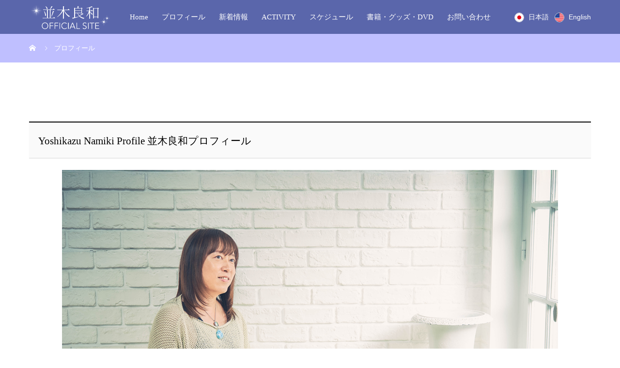

--- FILE ---
content_type: text/html; charset=UTF-8
request_url: https://namikiyoshikazu.com/profile/
body_size: 13004
content:
<!DOCTYPE html>
<html dir="ltr" lang="ja" prefix="og: https://ogp.me/ns#" prefix="og: http://ogp.me/ns#">
<head>
<meta charset="UTF-8">
<meta name="viewport" content="width=device-width, initial-scale=1">
<meta name="description" content="Yoshikazu Namiki Profile 並木良和プロフィール『幼少期より不思議な能力を持ち、整体師として働いたのち、本格的にメンタルアドバイザーとして独立。">
<title>プロフィール - 並木良和オフィシャルサイト</title>
	<style>img:is([sizes="auto" i], [sizes^="auto," i]) { contain-intrinsic-size: 3000px 1500px }</style>
	
		<!-- All in One SEO 4.9.1 - aioseo.com -->
	<meta name="description" content="Yoshikazu Namiki Profile 並木良和プロフィール 『幼少期より不思議な能力を持ち、整体師" />
	<meta name="robots" content="max-image-preview:large" />
	<link rel="canonical" href="https://namikiyoshikazu.com/profile/" />
	<meta name="generator" content="All in One SEO (AIOSEO) 4.9.1" />
		<meta property="og:locale" content="ja_JP" />
		<meta property="og:site_name" content="並木良和オフィシャルサイト -" />
		<meta property="og:type" content="article" />
		<meta property="og:title" content="プロフィール - 並木良和オフィシャルサイト" />
		<meta property="og:description" content="Yoshikazu Namiki Profile 並木良和プロフィール 『幼少期より不思議な能力を持ち、整体師" />
		<meta property="og:url" content="https://namikiyoshikazu.com/profile/" />
		<meta property="og:image" content="https://namikiyoshikazu.com/wp-content/uploads/2025/03/namiki-ogp-2025.jpg" />
		<meta property="og:image:secure_url" content="https://namikiyoshikazu.com/wp-content/uploads/2025/03/namiki-ogp-2025.jpg" />
		<meta property="og:image:width" content="1640" />
		<meta property="og:image:height" content="856" />
		<meta property="article:published_time" content="2021-09-15T08:30:45+00:00" />
		<meta property="article:modified_time" content="2025-03-21T09:43:12+00:00" />
		<meta name="twitter:card" content="summary" />
		<meta name="twitter:title" content="プロフィール - 並木良和オフィシャルサイト" />
		<meta name="twitter:description" content="Yoshikazu Namiki Profile 並木良和プロフィール 『幼少期より不思議な能力を持ち、整体師" />
		<meta name="twitter:image" content="https://namikiyoshikazu.com/wp-content/uploads/2021/10/namiki-topslider-with-Namiki.jpg" />
		<script type="application/ld+json" class="aioseo-schema">
			{"@context":"https:\/\/schema.org","@graph":[{"@type":"BreadcrumbList","@id":"https:\/\/namikiyoshikazu.com\/profile\/#breadcrumblist","itemListElement":[{"@type":"ListItem","@id":"https:\/\/namikiyoshikazu.com#listItem","position":1,"name":"\u30db\u30fc\u30e0","item":"https:\/\/namikiyoshikazu.com","nextItem":{"@type":"ListItem","@id":"https:\/\/namikiyoshikazu.com\/profile\/#listItem","name":"\u30d7\u30ed\u30d5\u30a3\u30fc\u30eb"}},{"@type":"ListItem","@id":"https:\/\/namikiyoshikazu.com\/profile\/#listItem","position":2,"name":"\u30d7\u30ed\u30d5\u30a3\u30fc\u30eb","previousItem":{"@type":"ListItem","@id":"https:\/\/namikiyoshikazu.com#listItem","name":"\u30db\u30fc\u30e0"}}]},{"@type":"Organization","@id":"https:\/\/namikiyoshikazu.com\/#organization","name":"\u4e26\u6728\u826f\u548c\u30aa\u30d5\u30a3\u30b7\u30e3\u30eb\u30b5\u30a4\u30c8","url":"https:\/\/namikiyoshikazu.com\/","sameAs":["https:\/\/www.instagram.com\/namiki_yoshikazu_official\/","https:\/\/www.youtube.com\/channel\/UCR6Syi0g7ltMFV_ildio6OQ\/featured"]},{"@type":"WebPage","@id":"https:\/\/namikiyoshikazu.com\/profile\/#webpage","url":"https:\/\/namikiyoshikazu.com\/profile\/","name":"\u30d7\u30ed\u30d5\u30a3\u30fc\u30eb - \u4e26\u6728\u826f\u548c\u30aa\u30d5\u30a3\u30b7\u30e3\u30eb\u30b5\u30a4\u30c8","description":"Yoshikazu Namiki Profile \u4e26\u6728\u826f\u548c\u30d7\u30ed\u30d5\u30a3\u30fc\u30eb \u300e\u5e7c\u5c11\u671f\u3088\u308a\u4e0d\u601d\u8b70\u306a\u80fd\u529b\u3092\u6301\u3061\u3001\u6574\u4f53\u5e2b","inLanguage":"ja","isPartOf":{"@id":"https:\/\/namikiyoshikazu.com\/#website"},"breadcrumb":{"@id":"https:\/\/namikiyoshikazu.com\/profile\/#breadcrumblist"},"datePublished":"2021-09-15T17:30:45+09:00","dateModified":"2025-03-21T18:43:12+09:00"},{"@type":"WebSite","@id":"https:\/\/namikiyoshikazu.com\/#website","url":"https:\/\/namikiyoshikazu.com\/","name":"\u4e26\u6728\u826f\u548c\u30aa\u30d5\u30a3\u30b7\u30e3\u30eb\u30b5\u30a4\u30c8","inLanguage":"ja","publisher":{"@id":"https:\/\/namikiyoshikazu.com\/#organization"}}]}
		</script>
		<!-- All in One SEO -->

<link rel='dns-prefetch' href='//cdn.jsdelivr.net' />
<link rel="alternate" type="application/rss+xml" title="並木良和オフィシャルサイト &raquo; フィード" href="https://namikiyoshikazu.com/feed/" />
<link rel="alternate" type="application/rss+xml" title="並木良和オフィシャルサイト &raquo; コメントフィード" href="https://namikiyoshikazu.com/comments/feed/" />
		<!-- This site uses the Google Analytics by MonsterInsights plugin v9.10.0 - Using Analytics tracking - https://www.monsterinsights.com/ -->
		<!-- Note: MonsterInsights is not currently configured on this site. The site owner needs to authenticate with Google Analytics in the MonsterInsights settings panel. -->
					<!-- No tracking code set -->
				<!-- / Google Analytics by MonsterInsights -->
		<script type="text/javascript">
/* <![CDATA[ */
window._wpemojiSettings = {"baseUrl":"https:\/\/s.w.org\/images\/core\/emoji\/15.0.3\/72x72\/","ext":".png","svgUrl":"https:\/\/s.w.org\/images\/core\/emoji\/15.0.3\/svg\/","svgExt":".svg","source":{"concatemoji":"https:\/\/namikiyoshikazu.com\/wp-includes\/js\/wp-emoji-release.min.js?ver=6.7.4"}};
/*! This file is auto-generated */
!function(i,n){var o,s,e;function c(e){try{var t={supportTests:e,timestamp:(new Date).valueOf()};sessionStorage.setItem(o,JSON.stringify(t))}catch(e){}}function p(e,t,n){e.clearRect(0,0,e.canvas.width,e.canvas.height),e.fillText(t,0,0);var t=new Uint32Array(e.getImageData(0,0,e.canvas.width,e.canvas.height).data),r=(e.clearRect(0,0,e.canvas.width,e.canvas.height),e.fillText(n,0,0),new Uint32Array(e.getImageData(0,0,e.canvas.width,e.canvas.height).data));return t.every(function(e,t){return e===r[t]})}function u(e,t,n){switch(t){case"flag":return n(e,"\ud83c\udff3\ufe0f\u200d\u26a7\ufe0f","\ud83c\udff3\ufe0f\u200b\u26a7\ufe0f")?!1:!n(e,"\ud83c\uddfa\ud83c\uddf3","\ud83c\uddfa\u200b\ud83c\uddf3")&&!n(e,"\ud83c\udff4\udb40\udc67\udb40\udc62\udb40\udc65\udb40\udc6e\udb40\udc67\udb40\udc7f","\ud83c\udff4\u200b\udb40\udc67\u200b\udb40\udc62\u200b\udb40\udc65\u200b\udb40\udc6e\u200b\udb40\udc67\u200b\udb40\udc7f");case"emoji":return!n(e,"\ud83d\udc26\u200d\u2b1b","\ud83d\udc26\u200b\u2b1b")}return!1}function f(e,t,n){var r="undefined"!=typeof WorkerGlobalScope&&self instanceof WorkerGlobalScope?new OffscreenCanvas(300,150):i.createElement("canvas"),a=r.getContext("2d",{willReadFrequently:!0}),o=(a.textBaseline="top",a.font="600 32px Arial",{});return e.forEach(function(e){o[e]=t(a,e,n)}),o}function t(e){var t=i.createElement("script");t.src=e,t.defer=!0,i.head.appendChild(t)}"undefined"!=typeof Promise&&(o="wpEmojiSettingsSupports",s=["flag","emoji"],n.supports={everything:!0,everythingExceptFlag:!0},e=new Promise(function(e){i.addEventListener("DOMContentLoaded",e,{once:!0})}),new Promise(function(t){var n=function(){try{var e=JSON.parse(sessionStorage.getItem(o));if("object"==typeof e&&"number"==typeof e.timestamp&&(new Date).valueOf()<e.timestamp+604800&&"object"==typeof e.supportTests)return e.supportTests}catch(e){}return null}();if(!n){if("undefined"!=typeof Worker&&"undefined"!=typeof OffscreenCanvas&&"undefined"!=typeof URL&&URL.createObjectURL&&"undefined"!=typeof Blob)try{var e="postMessage("+f.toString()+"("+[JSON.stringify(s),u.toString(),p.toString()].join(",")+"));",r=new Blob([e],{type:"text/javascript"}),a=new Worker(URL.createObjectURL(r),{name:"wpTestEmojiSupports"});return void(a.onmessage=function(e){c(n=e.data),a.terminate(),t(n)})}catch(e){}c(n=f(s,u,p))}t(n)}).then(function(e){for(var t in e)n.supports[t]=e[t],n.supports.everything=n.supports.everything&&n.supports[t],"flag"!==t&&(n.supports.everythingExceptFlag=n.supports.everythingExceptFlag&&n.supports[t]);n.supports.everythingExceptFlag=n.supports.everythingExceptFlag&&!n.supports.flag,n.DOMReady=!1,n.readyCallback=function(){n.DOMReady=!0}}).then(function(){return e}).then(function(){var e;n.supports.everything||(n.readyCallback(),(e=n.source||{}).concatemoji?t(e.concatemoji):e.wpemoji&&e.twemoji&&(t(e.twemoji),t(e.wpemoji)))}))}((window,document),window._wpemojiSettings);
/* ]]> */
</script>
<style id='wp-emoji-styles-inline-css' type='text/css'>

	img.wp-smiley, img.emoji {
		display: inline !important;
		border: none !important;
		box-shadow: none !important;
		height: 1em !important;
		width: 1em !important;
		margin: 0 0.07em !important;
		vertical-align: -0.1em !important;
		background: none !important;
		padding: 0 !important;
	}
</style>
<link rel='stylesheet' id='wp-block-library-css' href='https://namikiyoshikazu.com/wp-includes/css/dist/block-library/style.min.css?ver=6.7.4' type='text/css' media='all' />
<link rel='stylesheet' id='aioseo/css/src/vue/standalone/blocks/table-of-contents/global.scss-css' href='https://namikiyoshikazu.com/wp-content/plugins/all-in-one-seo-pack/dist/Lite/assets/css/table-of-contents/global.e90f6d47.css?ver=4.9.1' type='text/css' media='all' />
<style id='classic-theme-styles-inline-css' type='text/css'>
/*! This file is auto-generated */
.wp-block-button__link{color:#fff;background-color:#32373c;border-radius:9999px;box-shadow:none;text-decoration:none;padding:calc(.667em + 2px) calc(1.333em + 2px);font-size:1.125em}.wp-block-file__button{background:#32373c;color:#fff;text-decoration:none}
</style>
<style id='global-styles-inline-css' type='text/css'>
:root{--wp--preset--aspect-ratio--square: 1;--wp--preset--aspect-ratio--4-3: 4/3;--wp--preset--aspect-ratio--3-4: 3/4;--wp--preset--aspect-ratio--3-2: 3/2;--wp--preset--aspect-ratio--2-3: 2/3;--wp--preset--aspect-ratio--16-9: 16/9;--wp--preset--aspect-ratio--9-16: 9/16;--wp--preset--color--black: #000000;--wp--preset--color--cyan-bluish-gray: #abb8c3;--wp--preset--color--white: #ffffff;--wp--preset--color--pale-pink: #f78da7;--wp--preset--color--vivid-red: #cf2e2e;--wp--preset--color--luminous-vivid-orange: #ff6900;--wp--preset--color--luminous-vivid-amber: #fcb900;--wp--preset--color--light-green-cyan: #7bdcb5;--wp--preset--color--vivid-green-cyan: #00d084;--wp--preset--color--pale-cyan-blue: #8ed1fc;--wp--preset--color--vivid-cyan-blue: #0693e3;--wp--preset--color--vivid-purple: #9b51e0;--wp--preset--gradient--vivid-cyan-blue-to-vivid-purple: linear-gradient(135deg,rgba(6,147,227,1) 0%,rgb(155,81,224) 100%);--wp--preset--gradient--light-green-cyan-to-vivid-green-cyan: linear-gradient(135deg,rgb(122,220,180) 0%,rgb(0,208,130) 100%);--wp--preset--gradient--luminous-vivid-amber-to-luminous-vivid-orange: linear-gradient(135deg,rgba(252,185,0,1) 0%,rgba(255,105,0,1) 100%);--wp--preset--gradient--luminous-vivid-orange-to-vivid-red: linear-gradient(135deg,rgba(255,105,0,1) 0%,rgb(207,46,46) 100%);--wp--preset--gradient--very-light-gray-to-cyan-bluish-gray: linear-gradient(135deg,rgb(238,238,238) 0%,rgb(169,184,195) 100%);--wp--preset--gradient--cool-to-warm-spectrum: linear-gradient(135deg,rgb(74,234,220) 0%,rgb(151,120,209) 20%,rgb(207,42,186) 40%,rgb(238,44,130) 60%,rgb(251,105,98) 80%,rgb(254,248,76) 100%);--wp--preset--gradient--blush-light-purple: linear-gradient(135deg,rgb(255,206,236) 0%,rgb(152,150,240) 100%);--wp--preset--gradient--blush-bordeaux: linear-gradient(135deg,rgb(254,205,165) 0%,rgb(254,45,45) 50%,rgb(107,0,62) 100%);--wp--preset--gradient--luminous-dusk: linear-gradient(135deg,rgb(255,203,112) 0%,rgb(199,81,192) 50%,rgb(65,88,208) 100%);--wp--preset--gradient--pale-ocean: linear-gradient(135deg,rgb(255,245,203) 0%,rgb(182,227,212) 50%,rgb(51,167,181) 100%);--wp--preset--gradient--electric-grass: linear-gradient(135deg,rgb(202,248,128) 0%,rgb(113,206,126) 100%);--wp--preset--gradient--midnight: linear-gradient(135deg,rgb(2,3,129) 0%,rgb(40,116,252) 100%);--wp--preset--font-size--small: 13px;--wp--preset--font-size--medium: 20px;--wp--preset--font-size--large: 36px;--wp--preset--font-size--x-large: 42px;--wp--preset--spacing--20: 0.44rem;--wp--preset--spacing--30: 0.67rem;--wp--preset--spacing--40: 1rem;--wp--preset--spacing--50: 1.5rem;--wp--preset--spacing--60: 2.25rem;--wp--preset--spacing--70: 3.38rem;--wp--preset--spacing--80: 5.06rem;--wp--preset--shadow--natural: 6px 6px 9px rgba(0, 0, 0, 0.2);--wp--preset--shadow--deep: 12px 12px 50px rgba(0, 0, 0, 0.4);--wp--preset--shadow--sharp: 6px 6px 0px rgba(0, 0, 0, 0.2);--wp--preset--shadow--outlined: 6px 6px 0px -3px rgba(255, 255, 255, 1), 6px 6px rgba(0, 0, 0, 1);--wp--preset--shadow--crisp: 6px 6px 0px rgba(0, 0, 0, 1);}:where(.is-layout-flex){gap: 0.5em;}:where(.is-layout-grid){gap: 0.5em;}body .is-layout-flex{display: flex;}.is-layout-flex{flex-wrap: wrap;align-items: center;}.is-layout-flex > :is(*, div){margin: 0;}body .is-layout-grid{display: grid;}.is-layout-grid > :is(*, div){margin: 0;}:where(.wp-block-columns.is-layout-flex){gap: 2em;}:where(.wp-block-columns.is-layout-grid){gap: 2em;}:where(.wp-block-post-template.is-layout-flex){gap: 1.25em;}:where(.wp-block-post-template.is-layout-grid){gap: 1.25em;}.has-black-color{color: var(--wp--preset--color--black) !important;}.has-cyan-bluish-gray-color{color: var(--wp--preset--color--cyan-bluish-gray) !important;}.has-white-color{color: var(--wp--preset--color--white) !important;}.has-pale-pink-color{color: var(--wp--preset--color--pale-pink) !important;}.has-vivid-red-color{color: var(--wp--preset--color--vivid-red) !important;}.has-luminous-vivid-orange-color{color: var(--wp--preset--color--luminous-vivid-orange) !important;}.has-luminous-vivid-amber-color{color: var(--wp--preset--color--luminous-vivid-amber) !important;}.has-light-green-cyan-color{color: var(--wp--preset--color--light-green-cyan) !important;}.has-vivid-green-cyan-color{color: var(--wp--preset--color--vivid-green-cyan) !important;}.has-pale-cyan-blue-color{color: var(--wp--preset--color--pale-cyan-blue) !important;}.has-vivid-cyan-blue-color{color: var(--wp--preset--color--vivid-cyan-blue) !important;}.has-vivid-purple-color{color: var(--wp--preset--color--vivid-purple) !important;}.has-black-background-color{background-color: var(--wp--preset--color--black) !important;}.has-cyan-bluish-gray-background-color{background-color: var(--wp--preset--color--cyan-bluish-gray) !important;}.has-white-background-color{background-color: var(--wp--preset--color--white) !important;}.has-pale-pink-background-color{background-color: var(--wp--preset--color--pale-pink) !important;}.has-vivid-red-background-color{background-color: var(--wp--preset--color--vivid-red) !important;}.has-luminous-vivid-orange-background-color{background-color: var(--wp--preset--color--luminous-vivid-orange) !important;}.has-luminous-vivid-amber-background-color{background-color: var(--wp--preset--color--luminous-vivid-amber) !important;}.has-light-green-cyan-background-color{background-color: var(--wp--preset--color--light-green-cyan) !important;}.has-vivid-green-cyan-background-color{background-color: var(--wp--preset--color--vivid-green-cyan) !important;}.has-pale-cyan-blue-background-color{background-color: var(--wp--preset--color--pale-cyan-blue) !important;}.has-vivid-cyan-blue-background-color{background-color: var(--wp--preset--color--vivid-cyan-blue) !important;}.has-vivid-purple-background-color{background-color: var(--wp--preset--color--vivid-purple) !important;}.has-black-border-color{border-color: var(--wp--preset--color--black) !important;}.has-cyan-bluish-gray-border-color{border-color: var(--wp--preset--color--cyan-bluish-gray) !important;}.has-white-border-color{border-color: var(--wp--preset--color--white) !important;}.has-pale-pink-border-color{border-color: var(--wp--preset--color--pale-pink) !important;}.has-vivid-red-border-color{border-color: var(--wp--preset--color--vivid-red) !important;}.has-luminous-vivid-orange-border-color{border-color: var(--wp--preset--color--luminous-vivid-orange) !important;}.has-luminous-vivid-amber-border-color{border-color: var(--wp--preset--color--luminous-vivid-amber) !important;}.has-light-green-cyan-border-color{border-color: var(--wp--preset--color--light-green-cyan) !important;}.has-vivid-green-cyan-border-color{border-color: var(--wp--preset--color--vivid-green-cyan) !important;}.has-pale-cyan-blue-border-color{border-color: var(--wp--preset--color--pale-cyan-blue) !important;}.has-vivid-cyan-blue-border-color{border-color: var(--wp--preset--color--vivid-cyan-blue) !important;}.has-vivid-purple-border-color{border-color: var(--wp--preset--color--vivid-purple) !important;}.has-vivid-cyan-blue-to-vivid-purple-gradient-background{background: var(--wp--preset--gradient--vivid-cyan-blue-to-vivid-purple) !important;}.has-light-green-cyan-to-vivid-green-cyan-gradient-background{background: var(--wp--preset--gradient--light-green-cyan-to-vivid-green-cyan) !important;}.has-luminous-vivid-amber-to-luminous-vivid-orange-gradient-background{background: var(--wp--preset--gradient--luminous-vivid-amber-to-luminous-vivid-orange) !important;}.has-luminous-vivid-orange-to-vivid-red-gradient-background{background: var(--wp--preset--gradient--luminous-vivid-orange-to-vivid-red) !important;}.has-very-light-gray-to-cyan-bluish-gray-gradient-background{background: var(--wp--preset--gradient--very-light-gray-to-cyan-bluish-gray) !important;}.has-cool-to-warm-spectrum-gradient-background{background: var(--wp--preset--gradient--cool-to-warm-spectrum) !important;}.has-blush-light-purple-gradient-background{background: var(--wp--preset--gradient--blush-light-purple) !important;}.has-blush-bordeaux-gradient-background{background: var(--wp--preset--gradient--blush-bordeaux) !important;}.has-luminous-dusk-gradient-background{background: var(--wp--preset--gradient--luminous-dusk) !important;}.has-pale-ocean-gradient-background{background: var(--wp--preset--gradient--pale-ocean) !important;}.has-electric-grass-gradient-background{background: var(--wp--preset--gradient--electric-grass) !important;}.has-midnight-gradient-background{background: var(--wp--preset--gradient--midnight) !important;}.has-small-font-size{font-size: var(--wp--preset--font-size--small) !important;}.has-medium-font-size{font-size: var(--wp--preset--font-size--medium) !important;}.has-large-font-size{font-size: var(--wp--preset--font-size--large) !important;}.has-x-large-font-size{font-size: var(--wp--preset--font-size--x-large) !important;}
:where(.wp-block-post-template.is-layout-flex){gap: 1.25em;}:where(.wp-block-post-template.is-layout-grid){gap: 1.25em;}
:where(.wp-block-columns.is-layout-flex){gap: 2em;}:where(.wp-block-columns.is-layout-grid){gap: 2em;}
:root :where(.wp-block-pullquote){font-size: 1.5em;line-height: 1.6;}
</style>
<link rel='stylesheet' id='wp-components-css' href='https://namikiyoshikazu.com/wp-includes/css/dist/components/style.min.css?ver=6.7.4' type='text/css' media='all' />
<link rel='stylesheet' id='godaddy-styles-css' href='https://namikiyoshikazu.com/wp-content/plugins/coblocks/includes/Dependencies/GoDaddy/Styles/build/latest.css?ver=2.0.2' type='text/css' media='all' />
<link rel='stylesheet' id='mikado-style-css' href='https://namikiyoshikazu.com/wp-content/themes/mikado_tcd071/style.css?ver=1.4.3' type='text/css' media='all' />
<link rel='stylesheet' id='mikado-slick-css' href='https://namikiyoshikazu.com/wp-content/themes/mikado_tcd071/assets/css/slick.min.css?ver=1.4.3' type='text/css' media='all' />
<link rel='stylesheet' id='mikado-slick-theme-css' href='https://namikiyoshikazu.com/wp-content/themes/mikado_tcd071/assets/css/slick-theme.min.css?ver=1.4.3' type='text/css' media='all' />
<script type="text/javascript" src="https://namikiyoshikazu.com/wp-includes/js/jquery/jquery.min.js?ver=3.7.1" id="jquery-core-js"></script>
<script type="text/javascript" src="https://namikiyoshikazu.com/wp-includes/js/jquery/jquery-migrate.min.js?ver=3.4.1" id="jquery-migrate-js"></script>
<link rel="https://api.w.org/" href="https://namikiyoshikazu.com/wp-json/" /><link rel="alternate" title="JSON" type="application/json" href="https://namikiyoshikazu.com/wp-json/wp/v2/pages/253" /><link rel='shortlink' href='https://namikiyoshikazu.com/?p=253' />
<link rel="alternate" title="oEmbed (JSON)" type="application/json+oembed" href="https://namikiyoshikazu.com/wp-json/oembed/1.0/embed?url=https%3A%2F%2Fnamikiyoshikazu.com%2Fprofile%2F" />
<link rel="alternate" title="oEmbed (XML)" type="text/xml+oembed" href="https://namikiyoshikazu.com/wp-json/oembed/1.0/embed?url=https%3A%2F%2Fnamikiyoshikazu.com%2Fprofile%2F&#038;format=xml" />
<!-- Google Tag Manager -->
<script>(function(w,d,s,l,i){w[l]=w[l]||[];w[l].push({'gtm.start':
new Date().getTime(),event:'gtm.js'});var f=d.getElementsByTagName(s)[0],
j=d.createElement(s),dl=l!='dataLayer'?'&l='+l:'';j.async=true;j.src=
'https://www.googletagmanager.com/gtm.js?id='+i+dl;f.parentNode.insertBefore(j,f);
})(window,document,'script','dataLayer','GTM-5KD39Q3');</script>
<!-- End Google Tag Manager -->

<!-- Global site tag (gtag.js) - Google Analytics -->
<script async src="https://www.googletagmanager.com/gtag/js?id=G-KXDQP9CF8Q"></script>
<script>
  window.dataLayer = window.dataLayer || [];
  function gtag(){dataLayer.push(arguments);}
  gtag('js', new Date());

  gtag('config', 'G-KXDQP9CF8Q');
</script>

<!-- Global site tag (gtag.js) - Google Ads: 617043225 --> <script async src="https://www.googletagmanager.com/gtag/js?id=AW-617043225"></script> <script> window.dataLayer = window.dataLayer || []; function gtag(){dataLayer.push(arguments);} gtag('js', new Date()); gtag('config', 'AW-617043225'); </script><link rel="shortcut icon" href="https://namikiyoshikazu.com/wp-content/uploads/2021/09/octahedron-gold-250-310.jpg">
<style>
p-breadcrumb,.p-pagetop,.c-pw__btn:hover,.p-btn:hover,.element-type2,.p-shinzen-slider .slick-dots li button:hover,.p-shinzen-slider .slick-dots li.slick-active button{background: #c1981b}.p-pager__item a:hover, .p-pager__item .current,.p-event-category > li.is-active > a,.p-event-category > li > a:hover,.p-schedule__anchors li a:hover,.p-headline__link:hover,.p-article01__cat a:hover,.p-entry__category a:hover{color: #c1981b}.p-entry__category,.p-faq__list.type2 .p-faq__q,.p-widget__title--type2 span{border-color: #c1981b}.c-pw__btn,.p-pagetop:focus,.p-pagetop:hover,.p-readmore__btn:hover,.p-header-slider .slick-dots li.slick-active button, .p-header-slider .slick-dots li:hover button{background: #999999}.p-article01 a:hover .p-article01__title,.p-article03__title a:hover,.p-article05 a:hover .p-article05__title,.p-faq__list dt:hover,.p-footer-nav--type2 a:hover,.p-nav01__item a:hover, .p-nav01__item--prev:hover::before, .p-nav01__item--next:hover::after,.p-news-list a:hover .p-news-list__title{color: #999999}.p-page-links > span,.p-page-links a:hover{background: #c1981b}.p-entry__body a{color: #c1981b}body{font-family: "Times New Roman", "游明朝", "Yu Mincho", "游明朝体", "YuMincho", "ヒラギノ明朝 Pro W3", "Hiragino Mincho Pro", "HiraMinProN-W3", "HGS明朝E", "ＭＳ Ｐ明朝", "MS PMincho", serif;}.c-logo,.p-about-info__col-title,.p-archive-header__title,.p-article01__title,.p-article02__title,.p-article03__title,.p-article05__excerpt,.p-article05__subtitle,.p-author__title,.p-block01__title,.p-block02__title,.p-entry__title,.p-event-category,.p-footer-link__title,.p-header-content__title,.p-history-info__col-block,.p-index-contents__title,.p-index-content01__month,.p-index-content04__title,.p-megamenu01__list-item__title,.p-megamenu02__cat-list-item > a,.p-schedule__anchors,.p-schedule__month,.p-page-header__title,.p-page-header__desc,.p-pager,.p-sanpai-table > tbody > tr > th,.p-sanpai-table.table02 > tbody > tr > th,.p-shinzen-table > tbody > tr > th{font-family: "Times New Roman", "游明朝", "Yu Mincho", "游明朝体", "YuMincho", "ヒラギノ明朝 Pro W3", "Hiragino Mincho Pro", "HiraMinProN-W3", "HGS明朝E", "ＭＳ Ｐ明朝", "MS PMincho", serif;}.p-front-global-nav,.p-global-nav,.p-footer-nav{font-family: "Times New Roman", "游明朝", "Yu Mincho", "游明朝体", "YuMincho", "ヒラギノ明朝 Pro W3", "Hiragino Mincho Pro", "HiraMinProN-W3", "HGS明朝E", "ＭＳ Ｐ明朝", "MS PMincho", serif;}.p-hover-effect--type1:hover img{-webkit-transform: scale(1.2);transform: scale(1.2)}.l-header__logo a{color: #000000;font-size: 24px}.l-header{background: #5a66ab}.l-header--fixed.is-active{background: #5a66ab}.p-front-global-nav > ul > li > a{color: #c1981b}.p-global-nav > ul > li > a,.p-menu-btn,.p-header-lang__button{color: #ffffff}.p-global-nav > ul > li > a:hover,.p-front-global-nav.p-front-global-nav--type2 a:hover{color: #bfbfff}.p-global-nav .sub-menu a{background: #5a65ac;color: #ffffff}.p-global-nav .sub-menu a:hover{background: #bfbfff;color: #ffffff}.p-global-nav .menu-item-has-children > a > .p-global-nav__toggle::before{border-color: #ffffff}.p-megamenu01{background-color: #222222}.p-megamenu02__cat-list-item > a{background-color: #222222}.p-megamenu02__blog-list,.p-megamenu02__cat-list-item.is-active > a, .p-megamenu02__cat-list-item > a:hover{background-color: #f4f2ef}.p-footer-link::before{background: rgba(255,255,255, 0.000000)}.p-info__logo a{color: #ffffff;font-size: 25px}.p-footer-nav, .p-info{background: #5a65ac;color: #ffffff}.p-copyright{background: ;color: #000000}.p-page-header::before{background: rgba(0, 0, 0, 1)}.p-page-header__title{color: #ffffff;font-size: 40px}.p-archive-header__title{color: #000000;font-size: 32px}.p-archive-header__desc{color: #000000;font-size: 16px}@media screen and (max-width: 767px) {.l-header__logo a{color: #000000;font-size: 20px}.p-info__logo a{color: #000000;font-size: 25px}.p-page-header__title{font-size: 18px}.p-archive-header__title{font-size: 20px}.p-archive-header__desc{font-size: 14px}}@media screen and (max-width: 1199px) {.l-header{background: #5a66ab}.l-header--fixed.is-active{background: #5a66ab}.p-header-lang a{background: #bfbfff;color: #ffffff}.p-header-lang a:hover{background: #5a65ac;color: #ffffff}.p-header-lang a.is-active-site{background: #bfbfff;color: #ffffff}.p-global-nav > ul > li > a,.p-global-nav > ul > li > a:hover,.p-global-nav a,.p-global-nav a:hover{background: rgba(191,191,255, 1);color: #ffffff!important}.p-global-nav .sub-menu a,.p-global-nav .sub-menu a:hover{background: rgba(191,191,255, 1);color: #ffffff!important}.p-global-nav .menu-item-has-children > a > .p-global-nav__toggle::before{border-color: #ffffff}}@media screen and (min-width: 1200px) {.p-header-lang--type1 a,.p-header-lang--type2 > ul > li > a{color: #ffffff}.p-header-lang--type1 a:hover,.p-header-lang--type2 > ul > li > a:hover{color: #ddba80}.p-header-lang--type1 a.is-active-site,.p-header-lang--type2 > ul > li > a.is-active-site{color: #999999}.p-header-lang--type2 ul ul li a{background: #bfbfff;color: #ffffff}.p-header-lang--type2 ul ul li a:hover{background: #5a65ac;color: #ffffff}.p-header-lang--type2 ul ul li a.is-active-site{background: #bfbfff;color: #ffffff}}#site_loader_overlay { background-color: #ffffff; }
.site_loader_catch { color: #5a65ac; }
.c-load--type4 .site_loader_catch { font-size: 17px; }
@media (max-width: 767px) { .c-load--type4 .site_loader_catch { font-size: 14px; } }
</style>
<noscript><style>.lazyload[data-src]{display:none !important;}</style></noscript><style>.lazyload{background-image:none !important;}.lazyload:before{background-image:none !important;}</style>		<style type="text/css" id="wp-custom-css">
			.event-template-default .p-breadcrumb {
	display: none;
}

.p-breadcrumb { background-color: #BFBFFF; }
.p-breadcrumb__item, .p-breadcrumb__item a { color: #ffffff; }


.page-id-264 .book-list {
	display: flex;
	justify-content: flex-start;
	flex-wrap: wrap;
	padding: 0 1%;
	
}
.book-list p {
	width: 29%;
	text-align: center;
	background: white;
	padding-bottom: 15px;
	margin: 0 1.4% 20px;
}
.book-list a {
	    width: 100%;
    height: 100%;
    display: block;
}
.book-list a::after {
	content: 'ご購入はこちら';
	color: white;
	background: #5A5A5A;
	padding: 5px 20px;
	display: inline-block;
	margin-top: 20px;
}

@media(max-width:480px){
	.book-list p {
	width: 47%;
		margin-left: 1.5%;
		margin-right: 1.5%;
}
}

.frame-line {
	border-top: 1px solid #5A65AC;
	border-bottom: 1px solid #5A65AC;
	padding-top: 2.4em;
	padding-bottom: 1.4em;
	position: relative;
	margin-bottom: 2em;
	text-align: center;
	
}
.frame-line::before {
	content: '';
	background: #D5D3DD url(/wp-content/uploads/2021/09/frame.png);
	background-size: 100%;
	background-repeat: no-repeat;
	background-position: center;
	display: block;
	width: 193px;
	height: 27px;
	position: absolute;
	left: 0;
	right: 0;
	margin: auto;
	top: -15px
}
.frame-line2::before {
		background: white url(/wp-content/uploads/2021/09/frame.png);
	background-size: 100%;
		background-repeat: no-repeat;
	background-position: center;
}
.frame-line strong {
	font-size: 1.2em;
}
@media(max-width:480px){
	.frame-line::before {
		width: 100px;
	}
}
.banner-area {
	display: flex;
	flex-wrap: wrap;
	justify-content: space-between;
}
.banner-area li {
	width: 49%;
	margin-bottom: 1em;
}

@media(max-width:480px){
	.banner-area {
		margin-left: 0 !important;
		
	}
	.banner-area li {
	width: 90%;
	margin-bottom: 1em;
		margin-left: auto;
		margin-right: auto;
}

}

.p-logoset__desc {
    color: #c1981b;
}
.p-logoset {
    border-color: #c1981b;
}
@media screen and (max-width: 767px) {
    .p-logoset {
        display: none;
    }
}
		</style>
		<meta name="facebook-domain-verification" content="ly5zsr46lisg9lr2717kakqegeuz1b" />

<!-- Google tag (gtag.js) --> <script async src="https://www.googletagmanager.com/gtag/js?id=AW-617043225"></script> <script> window.dataLayer = window.dataLayer || []; function gtag(){dataLayer.push(arguments);} gtag('js', new Date()); gtag('config', 'AW-617043225'); </script>
</head>
<body class="page-template-default page page-id-253">
<header id="js-header" class="l-header l-header--fixed">
  <div class="l-header__inner l-inner">
  <div class="l-header__logo c-logo">
    <a href="https://namikiyoshikazu.com/">
      <img src="[data-uri]" alt="並木良和オフィシャルサイト" width="171.5" data-src="https://namikiyoshikazu.com/wp-content/uploads/2021/09/Namiki-sparkle-logo-002.png" decoding="async" class="lazyload" data-eio-rwidth="343" data-eio-rheight="140"><noscript><img src="https://namikiyoshikazu.com/wp-content/uploads/2021/09/Namiki-sparkle-logo-002.png" alt="並木良和オフィシャルサイト" width="171.5" data-eio="l"></noscript>
    </a>
  </div>
<nav id="js-global-nav" class="p-global-nav"><ul id="menu-%e3%82%b0%e3%83%ad%e3%83%bc%e3%83%90%e3%83%ab%e3%83%a1%e3%83%8b%e3%83%a5%e3%83%bc" class="menu"><li id="menu-item-224" class="menu-item menu-item-type-custom menu-item-object-custom menu-item-home menu-item-224"><a href="http://namikiyoshikazu.com/">Home<span class="p-global-nav__toggle"></span></a></li>
<li id="menu-item-298" class="menu-item menu-item-type-post_type menu-item-object-page current-menu-item page_item page-item-253 current_page_item menu-item-298"><a href="https://namikiyoshikazu.com/profile/" aria-current="page">プロフィール<span class="p-global-nav__toggle"></span></a></li>
<li id="menu-item-299" class="menu-item menu-item-type-custom menu-item-object-custom menu-item-299"><a href="http://namikiyoshikazu.com/news/">新着情報<span class="p-global-nav__toggle"></span></a></li>
<li id="menu-item-297" class="menu-item menu-item-type-post_type menu-item-object-page menu-item-297"><a href="https://namikiyoshikazu.com/activity/">ACTIVITY<span class="p-global-nav__toggle"></span></a></li>
<li id="menu-item-560" class="menu-item menu-item-type-custom menu-item-object-custom menu-item-560"><a href="http://namikiyoshikazu.com/schedule/">スケジュール<span class="p-global-nav__toggle"></span></a></li>
<li id="menu-item-296" class="menu-item menu-item-type-post_type menu-item-object-page menu-item-296"><a href="https://namikiyoshikazu.com/goods/">書籍・グッズ・DVD<span class="p-global-nav__toggle"></span></a></li>
<li id="menu-item-295" class="menu-item menu-item-type-post_type menu-item-object-page menu-item-295"><a href="https://namikiyoshikazu.com/contact/">お問い合わせ<span class="p-global-nav__toggle"></span></a></li>
</ul></nav>    <button id="js-menu-btn" class="p-menu-btn c-menu-btn"></button>
<a href="#" id="js-header-lang-button" class="p-header-lang__button"><span>menu</span></a>
<div id="js-header-lang" class="p-header-lang p-header-lang--type1">
	<ul class="u-clearfix">
		<li>
			<a class="non-active-site has_flag" href="http://namikiyoshikazu.com/?welcome=hide" target="_blank">
				<img class="flag lazyload" src="[data-uri]" alt="" data-src="https://namikiyoshikazu.com/wp-content/themes/mikado_tcd071/assets/images/lang-icon/jp.png" decoding="async" data-eio-rwidth="336" data-eio-rheight="336"><noscript><img class="flag" src="https://namikiyoshikazu.com/wp-content/themes/mikado_tcd071/assets/images/lang-icon/jp.png" alt="" data-eio="l"></noscript>
				<span class="name">日本語</span>
			</a>
		</li>
		<li>
			<a class="non-active-site has_flag" href="http://namikiyoshikazu.com/yoshikazu-namiki-english/?welcome=hide" target="_blank">
				<img class="flag lazyload" src="[data-uri]" alt="" data-src="https://namikiyoshikazu.com/wp-content/themes/mikado_tcd071/assets/images/lang-icon/us.png" decoding="async" data-eio-rwidth="336" data-eio-rheight="336"><noscript><img class="flag" src="https://namikiyoshikazu.com/wp-content/themes/mikado_tcd071/assets/images/lang-icon/us.png" alt="" data-eio="l"></noscript>
				<span class="name">English</span>
			</a>
		</li>
	</ul>
</div>
  </div>
</header>
<main class="l-main">
<div class="p-breadcrumb">
<ol class="p-breadcrumb__inner c-breadcrumb l-inner" itemscope itemtype="http://schema.org/BreadcrumbList">
<li class="p-breadcrumb__item c-breadcrumb__item c-breadcrumb__item--home" itemprop="itemListElement" itemscope itemtype="http://schema.org/ListItem">
<a href="https://namikiyoshikazu.com/" itemprop="item">
<span itemprop="name">HOME</span>
</a>
<meta itemprop="position" content="1">
</li>
<li class="p-breadcrumb__item c-breadcrumb__item" itemprop="itemListElement" itemscope itemtype="http://schema.org/ListItem"><span itemprop="name">プロフィール</span><meta itemprop="position" content="2"></li>
</ol>
</div>
<div class="l-contents l-inner">
<div class="l-primary">
<div class="p-entry__body p-entry__body--page">
<h3 class="style3b" style="border-top-color: #000000;">Yoshikazu Namiki Profile 並木良和プロフィール</h3>
<p><img fetchpriority="high" decoding="async" class="aligncenter size-large wp-image-3746 lazyload" src="[data-uri]" alt="並木良和" width="1024" height="706"   data-src="https://namikiyoshikazu.com/wp-content/uploads/2025/03/namiki-larimar-pendante-01-1024x706.png" data-srcset="https://namikiyoshikazu.com/wp-content/uploads/2025/03/namiki-larimar-pendante-01-1024x706.png 1024w, https://namikiyoshikazu.com/wp-content/uploads/2025/03/namiki-larimar-pendante-01-300x207.png 300w, https://namikiyoshikazu.com/wp-content/uploads/2025/03/namiki-larimar-pendante-01-768x530.png 768w, https://namikiyoshikazu.com/wp-content/uploads/2025/03/namiki-larimar-pendante-01.png 1450w" data-sizes="auto" data-eio-rwidth="1024" data-eio-rheight="706" /><noscript><img fetchpriority="high" decoding="async" class="aligncenter size-large wp-image-3746" src="https://namikiyoshikazu.com/wp-content/uploads/2025/03/namiki-larimar-pendante-01-1024x706.png" alt="並木良和" width="1024" height="706" srcset="https://namikiyoshikazu.com/wp-content/uploads/2025/03/namiki-larimar-pendante-01-1024x706.png 1024w, https://namikiyoshikazu.com/wp-content/uploads/2025/03/namiki-larimar-pendante-01-300x207.png 300w, https://namikiyoshikazu.com/wp-content/uploads/2025/03/namiki-larimar-pendante-01-768x530.png 768w, https://namikiyoshikazu.com/wp-content/uploads/2025/03/namiki-larimar-pendante-01.png 1450w" sizes="(max-width: 1024px) 100vw, 1024px" data-eio="l" /></noscript><br />
『幼少期より不思議な能力を持ち、整体師として働いたのち、本格的にメンタルアドバイザーとして独立。</p>
<p>現在は、人種、宗教、男女の垣根を越えて、高次の叡智に繋がり宇宙の真理や本質である「愛と調和」を世界中に広めるニューリーダーとして、ワークショップ、講演会の開催等活発な活動を通じて、世界中で10,000名以上のクライアントに支持されている。</p>
<p>毎月開催されるレギュラーワークショップは毎回満席になり、2021年・2022年の冬至には両国国技館、2023年の冬至は有明コロシアムにて、会場・オンライン合わせ10000人以上を動員しワークショップを開催。</p>
<p>FMヨコハマをはじめ、東海ラジオ、LOVE FM、ラジオ関西、HBC北海道放送など全国のラジオ放送局でパーソナリティとしても番組を持つほか、著書「目醒めへのパスポート」「みんな誰もが神様だった」「ほら起きて！目醒まし時計が鳴ってるよ」など（いずれもベストセラー）、20冊以上を出版するなど、メンタルアドバイザーとしての活動に加え、ラジオDJ・作家など様々な媒体で活躍の場を広げている。』</p>
</div>
</div>
</div>
</main>
<footer class="l-footer">

  
  <div class="p-info">
    <div class="p-info__inner l-inner">
      <nav class="p-footer-nav p-footer-nav--type2"><ul id="menu-%e3%82%b0%e3%83%ad%e3%83%bc%e3%83%90%e3%83%ab%e3%83%a1%e3%83%8b%e3%83%a5%e3%83%bc-1" class="p-footer-nav__inner"><li class="menu-item menu-item-type-custom menu-item-object-custom menu-item-home menu-item-224"><a href="http://namikiyoshikazu.com/">Home</a></li>
<li class="menu-item menu-item-type-post_type menu-item-object-page current-menu-item page_item page-item-253 current_page_item menu-item-298"><a href="https://namikiyoshikazu.com/profile/" aria-current="page">プロフィール</a></li>
<li class="menu-item menu-item-type-custom menu-item-object-custom menu-item-299"><a href="http://namikiyoshikazu.com/news/">新着情報</a></li>
<li class="menu-item menu-item-type-post_type menu-item-object-page menu-item-297"><a href="https://namikiyoshikazu.com/activity/">ACTIVITY</a></li>
<li class="menu-item menu-item-type-custom menu-item-object-custom menu-item-560"><a href="http://namikiyoshikazu.com/schedule/">スケジュール</a></li>
<li class="menu-item menu-item-type-post_type menu-item-object-page menu-item-296"><a href="https://namikiyoshikazu.com/goods/">書籍・グッズ・DVD</a></li>
<li class="menu-item menu-item-type-post_type menu-item-object-page menu-item-295"><a href="https://namikiyoshikazu.com/contact/">お問い合わせ</a></li>
</ul></nav>      <div class="p-info__logo c-logo">
  <a href="https://namikiyoshikazu.com/">
    <img src="[data-uri]" alt="並木良和オフィシャルサイト" width="171.5" data-src="https://namikiyoshikazu.com/wp-content/uploads/2021/09/Namiki-sparkle-logo-002.png" decoding="async" class="lazyload" data-eio-rwidth="343" data-eio-rheight="140"><noscript><img src="https://namikiyoshikazu.com/wp-content/uploads/2021/09/Namiki-sparkle-logo-002.png" alt="並木良和オフィシャルサイト" width="171.5" data-eio="l"></noscript>
  </a>
</div>
      <p class="p-info__address"></p>
      <ul class="p-social-nav">
                                <li class="p-social-nav__item p-social-nav__item--instagram"><a href="https://www.instagram.com/namiki_yoshikazu_official/"></a></li>
                                        <li class="p-social-nav__item p-social-nav__item--rss"><a href="https://namikiyoshikazu.com/feed/"></a></li>
              </ul>
    </div>
  </div>
  <p class="p-copyright">
  <small>Copyright &copy; 並木良和オフィシャルサイト All Rights Reserved.</small>
  </p>
  <button id="js-pagetop" class="p-pagetop"></button>
</footer>
<!-- Google Tag Manager (noscript) -->
<noscript><iframe src="https://www.googletagmanager.com/ns.html?id=GTM-5KD39Q3"
height="0" width="0" style="display:none;visibility:hidden"></iframe></noscript>
<!-- End Google Tag Manager (noscript) --><script type="text/javascript" id="vk-ltc-js-js-extra">
/* <![CDATA[ */
var vkLtc = {"ajaxurl":"https:\/\/namikiyoshikazu.com\/wp-admin\/admin-ajax.php"};
/* ]]> */
</script>
<script type="text/javascript" src="https://namikiyoshikazu.com/wp-content/plugins/vk-link-target-controller/js/script.min.js?ver=1.7.9.0" id="vk-ltc-js-js"></script>
<script type="text/javascript" id="eio-lazy-load-js-before">
/* <![CDATA[ */
var eio_lazy_vars = {"exactdn_domain":"","skip_autoscale":0,"bg_min_dpr":1.100000000000000088817841970012523233890533447265625,"threshold":0,"use_dpr":1};
/* ]]> */
</script>
<script type="text/javascript" src="https://namikiyoshikazu.com/wp-content/plugins/ewww-image-optimizer/includes/lazysizes.min.js?ver=830" id="eio-lazy-load-js" async="async" data-wp-strategy="async"></script>
<script type="module"  src="https://namikiyoshikazu.com/wp-content/plugins/all-in-one-seo-pack/dist/Lite/assets/table-of-contents.95d0dfce.js?ver=4.9.1" id="aioseo/js/src/vue/standalone/blocks/table-of-contents/frontend.js-js"></script>
<script type="text/javascript" src="https://namikiyoshikazu.com/wp-content/plugins/coblocks/dist/js/coblocks-animation.js?ver=3.1.16" id="coblocks-animation-js"></script>
<script type="text/javascript" src="https://namikiyoshikazu.com/wp-content/plugins/coblocks/dist/js/vendors/tiny-swiper.js?ver=3.1.16" id="coblocks-tiny-swiper-js"></script>
<script type="text/javascript" id="coblocks-tinyswiper-initializer-js-extra">
/* <![CDATA[ */
var coblocksTinyswiper = {"carouselPrevButtonAriaLabel":"\u524d","carouselNextButtonAriaLabel":"\u6b21","sliderImageAriaLabel":"\u753b\u50cf"};
/* ]]> */
</script>
<script type="text/javascript" src="https://namikiyoshikazu.com/wp-content/plugins/coblocks/dist/js/coblocks-tinyswiper-initializer.js?ver=3.1.16" id="coblocks-tinyswiper-initializer-js"></script>
<script type="text/javascript" src="https://namikiyoshikazu.com/wp-content/themes/mikado_tcd071/assets/js/functions.min.js?ver=1.4.3" id="mikado-script-js"></script>
<script type="text/javascript" src="https://namikiyoshikazu.com/wp-content/themes/mikado_tcd071/assets/js/youtube.min.js?ver=1.4.3" id="mikado-youtube-js"></script>
<script type="text/javascript" src="https://namikiyoshikazu.com/wp-content/themes/mikado_tcd071/assets/js/slick.min.js?ver=1.4.3" id="mikado-slick-js"></script>
<script type="text/javascript" id="wp_slimstat-js-extra">
/* <![CDATA[ */
var SlimStatParams = {"transport":"ajax","ajaxurl_rest":"https:\/\/namikiyoshikazu.com\/wp-json\/slimstat\/v1\/hit","ajaxurl_ajax":"https:\/\/namikiyoshikazu.com\/wp-admin\/admin-ajax.php","ajaxurl_adblock":"https:\/\/namikiyoshikazu.com\/request\/7ad756ec30914b7e7c756028adf4666b\/","ajaxurl":"https:\/\/namikiyoshikazu.com\/wp-admin\/admin-ajax.php","baseurl":"\/","dnt":"noslimstat,ab-item","ci":"YTozOntzOjEyOiJjb250ZW50X3R5cGUiO3M6NDoicGFnZSI7czoxMDoiY29udGVudF9pZCI7aToyNTM7czo2OiJhdXRob3IiO3M6OToibmlzaGl0YW5pIjt9.8e0f4850f3541655a3fee0969b125b32","wp_rest_nonce":"65ca8abae3"};
/* ]]> */
</script>
<script defer type="text/javascript" src="https://cdn.jsdelivr.net/wp/wp-slimstat/tags/5.3.2/wp-slimstat.min.js" id="wp_slimstat-js"></script>
<script>
(function($) {
	var initialized = false;
	var initialize = function() {
		if (initialized) return;
		initialized = true;

		$(document).trigger('js-initialized');
		$(window).trigger('resize').trigger('scroll');
	};

	setTimeout(function(){
		setTimeout(initialize, 800);
		$('#site_loader_animation:not(:hidden, :animated)').delay(600).fadeOut(400);
		$('#site_loader_overlay:not(:hidden, :animated)').delay(900).fadeOut(800);
	}, 3000);
})(jQuery);
</script>
</body>
</html>

--- FILE ---
content_type: text/html; charset=UTF-8
request_url: https://namikiyoshikazu.com/wp-admin/admin-ajax.php
body_size: 0
content:
4338051.aab5fb644763c283976dfdc1a42460d4

--- FILE ---
content_type: text/plain
request_url: https://www.google-analytics.com/j/collect?v=1&_v=j102&a=1052713976&t=pageview&_s=1&dl=https%3A%2F%2Fnamikiyoshikazu.com%2Fprofile%2F&ul=en-us%40posix&dt=%E3%83%97%E3%83%AD%E3%83%95%E3%82%A3%E3%83%BC%E3%83%AB%20-%20%E4%B8%A6%E6%9C%A8%E8%89%AF%E5%92%8C%E3%82%AA%E3%83%95%E3%82%A3%E3%82%B7%E3%83%A3%E3%83%AB%E3%82%B5%E3%82%A4%E3%83%88&sr=1280x720&vp=1280x720&_u=YADAAEABAAAAACAAI~&jid=1828277205&gjid=1289045053&cid=801931.1764866093&tid=UA-211783690-1&_gid=920371206.1764866094&_r=1&_slc=1&gtm=45He5c21n815KD39Q3v853953034za200zd853953034&gcd=13l3l3l3l1l1&dma=0&tag_exp=103116026~103200004~104527906~104528500~104684208~104684211~105391252~115583767~115938465~115938469~116184927~116184929~116217636~116217638&z=1839262407
body_size: -569
content:
2,cG-SP5ZN53ZJW